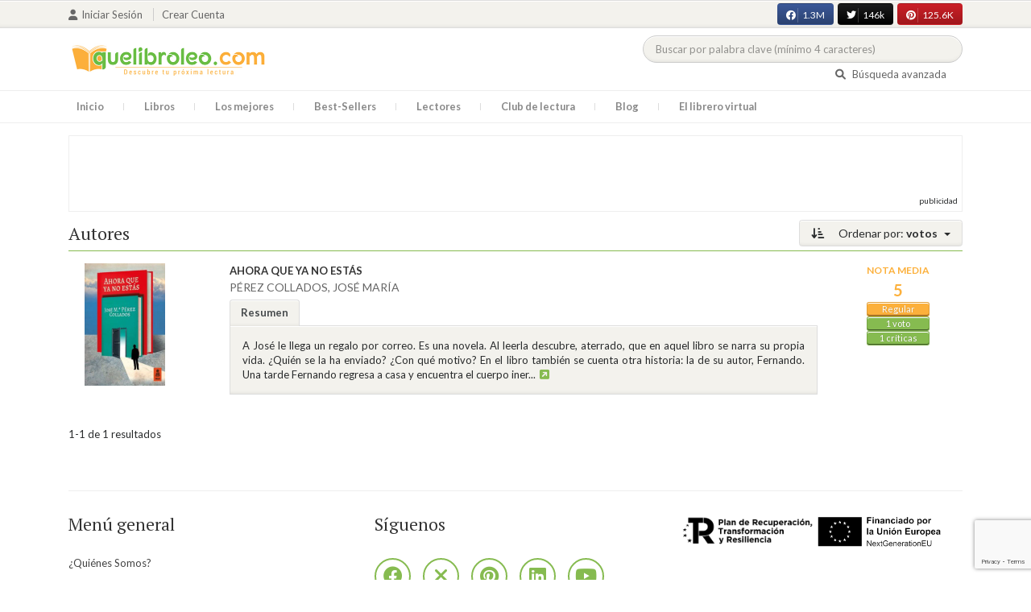

--- FILE ---
content_type: text/html; charset=utf-8
request_url: https://www.google.com/recaptcha/api2/anchor?ar=1&k=6LcC3AkkAAAAAJXr0cwyi-gypJZfrQMCdskYOPIl&co=aHR0cHM6Ly9xdWVsaWJyb2xlby5jb206NDQz&hl=en&v=PoyoqOPhxBO7pBk68S4YbpHZ&size=invisible&anchor-ms=20000&execute-ms=30000&cb=dym1f9bh0fmg
body_size: 48807
content:
<!DOCTYPE HTML><html dir="ltr" lang="en"><head><meta http-equiv="Content-Type" content="text/html; charset=UTF-8">
<meta http-equiv="X-UA-Compatible" content="IE=edge">
<title>reCAPTCHA</title>
<style type="text/css">
/* cyrillic-ext */
@font-face {
  font-family: 'Roboto';
  font-style: normal;
  font-weight: 400;
  font-stretch: 100%;
  src: url(//fonts.gstatic.com/s/roboto/v48/KFO7CnqEu92Fr1ME7kSn66aGLdTylUAMa3GUBHMdazTgWw.woff2) format('woff2');
  unicode-range: U+0460-052F, U+1C80-1C8A, U+20B4, U+2DE0-2DFF, U+A640-A69F, U+FE2E-FE2F;
}
/* cyrillic */
@font-face {
  font-family: 'Roboto';
  font-style: normal;
  font-weight: 400;
  font-stretch: 100%;
  src: url(//fonts.gstatic.com/s/roboto/v48/KFO7CnqEu92Fr1ME7kSn66aGLdTylUAMa3iUBHMdazTgWw.woff2) format('woff2');
  unicode-range: U+0301, U+0400-045F, U+0490-0491, U+04B0-04B1, U+2116;
}
/* greek-ext */
@font-face {
  font-family: 'Roboto';
  font-style: normal;
  font-weight: 400;
  font-stretch: 100%;
  src: url(//fonts.gstatic.com/s/roboto/v48/KFO7CnqEu92Fr1ME7kSn66aGLdTylUAMa3CUBHMdazTgWw.woff2) format('woff2');
  unicode-range: U+1F00-1FFF;
}
/* greek */
@font-face {
  font-family: 'Roboto';
  font-style: normal;
  font-weight: 400;
  font-stretch: 100%;
  src: url(//fonts.gstatic.com/s/roboto/v48/KFO7CnqEu92Fr1ME7kSn66aGLdTylUAMa3-UBHMdazTgWw.woff2) format('woff2');
  unicode-range: U+0370-0377, U+037A-037F, U+0384-038A, U+038C, U+038E-03A1, U+03A3-03FF;
}
/* math */
@font-face {
  font-family: 'Roboto';
  font-style: normal;
  font-weight: 400;
  font-stretch: 100%;
  src: url(//fonts.gstatic.com/s/roboto/v48/KFO7CnqEu92Fr1ME7kSn66aGLdTylUAMawCUBHMdazTgWw.woff2) format('woff2');
  unicode-range: U+0302-0303, U+0305, U+0307-0308, U+0310, U+0312, U+0315, U+031A, U+0326-0327, U+032C, U+032F-0330, U+0332-0333, U+0338, U+033A, U+0346, U+034D, U+0391-03A1, U+03A3-03A9, U+03B1-03C9, U+03D1, U+03D5-03D6, U+03F0-03F1, U+03F4-03F5, U+2016-2017, U+2034-2038, U+203C, U+2040, U+2043, U+2047, U+2050, U+2057, U+205F, U+2070-2071, U+2074-208E, U+2090-209C, U+20D0-20DC, U+20E1, U+20E5-20EF, U+2100-2112, U+2114-2115, U+2117-2121, U+2123-214F, U+2190, U+2192, U+2194-21AE, U+21B0-21E5, U+21F1-21F2, U+21F4-2211, U+2213-2214, U+2216-22FF, U+2308-230B, U+2310, U+2319, U+231C-2321, U+2336-237A, U+237C, U+2395, U+239B-23B7, U+23D0, U+23DC-23E1, U+2474-2475, U+25AF, U+25B3, U+25B7, U+25BD, U+25C1, U+25CA, U+25CC, U+25FB, U+266D-266F, U+27C0-27FF, U+2900-2AFF, U+2B0E-2B11, U+2B30-2B4C, U+2BFE, U+3030, U+FF5B, U+FF5D, U+1D400-1D7FF, U+1EE00-1EEFF;
}
/* symbols */
@font-face {
  font-family: 'Roboto';
  font-style: normal;
  font-weight: 400;
  font-stretch: 100%;
  src: url(//fonts.gstatic.com/s/roboto/v48/KFO7CnqEu92Fr1ME7kSn66aGLdTylUAMaxKUBHMdazTgWw.woff2) format('woff2');
  unicode-range: U+0001-000C, U+000E-001F, U+007F-009F, U+20DD-20E0, U+20E2-20E4, U+2150-218F, U+2190, U+2192, U+2194-2199, U+21AF, U+21E6-21F0, U+21F3, U+2218-2219, U+2299, U+22C4-22C6, U+2300-243F, U+2440-244A, U+2460-24FF, U+25A0-27BF, U+2800-28FF, U+2921-2922, U+2981, U+29BF, U+29EB, U+2B00-2BFF, U+4DC0-4DFF, U+FFF9-FFFB, U+10140-1018E, U+10190-1019C, U+101A0, U+101D0-101FD, U+102E0-102FB, U+10E60-10E7E, U+1D2C0-1D2D3, U+1D2E0-1D37F, U+1F000-1F0FF, U+1F100-1F1AD, U+1F1E6-1F1FF, U+1F30D-1F30F, U+1F315, U+1F31C, U+1F31E, U+1F320-1F32C, U+1F336, U+1F378, U+1F37D, U+1F382, U+1F393-1F39F, U+1F3A7-1F3A8, U+1F3AC-1F3AF, U+1F3C2, U+1F3C4-1F3C6, U+1F3CA-1F3CE, U+1F3D4-1F3E0, U+1F3ED, U+1F3F1-1F3F3, U+1F3F5-1F3F7, U+1F408, U+1F415, U+1F41F, U+1F426, U+1F43F, U+1F441-1F442, U+1F444, U+1F446-1F449, U+1F44C-1F44E, U+1F453, U+1F46A, U+1F47D, U+1F4A3, U+1F4B0, U+1F4B3, U+1F4B9, U+1F4BB, U+1F4BF, U+1F4C8-1F4CB, U+1F4D6, U+1F4DA, U+1F4DF, U+1F4E3-1F4E6, U+1F4EA-1F4ED, U+1F4F7, U+1F4F9-1F4FB, U+1F4FD-1F4FE, U+1F503, U+1F507-1F50B, U+1F50D, U+1F512-1F513, U+1F53E-1F54A, U+1F54F-1F5FA, U+1F610, U+1F650-1F67F, U+1F687, U+1F68D, U+1F691, U+1F694, U+1F698, U+1F6AD, U+1F6B2, U+1F6B9-1F6BA, U+1F6BC, U+1F6C6-1F6CF, U+1F6D3-1F6D7, U+1F6E0-1F6EA, U+1F6F0-1F6F3, U+1F6F7-1F6FC, U+1F700-1F7FF, U+1F800-1F80B, U+1F810-1F847, U+1F850-1F859, U+1F860-1F887, U+1F890-1F8AD, U+1F8B0-1F8BB, U+1F8C0-1F8C1, U+1F900-1F90B, U+1F93B, U+1F946, U+1F984, U+1F996, U+1F9E9, U+1FA00-1FA6F, U+1FA70-1FA7C, U+1FA80-1FA89, U+1FA8F-1FAC6, U+1FACE-1FADC, U+1FADF-1FAE9, U+1FAF0-1FAF8, U+1FB00-1FBFF;
}
/* vietnamese */
@font-face {
  font-family: 'Roboto';
  font-style: normal;
  font-weight: 400;
  font-stretch: 100%;
  src: url(//fonts.gstatic.com/s/roboto/v48/KFO7CnqEu92Fr1ME7kSn66aGLdTylUAMa3OUBHMdazTgWw.woff2) format('woff2');
  unicode-range: U+0102-0103, U+0110-0111, U+0128-0129, U+0168-0169, U+01A0-01A1, U+01AF-01B0, U+0300-0301, U+0303-0304, U+0308-0309, U+0323, U+0329, U+1EA0-1EF9, U+20AB;
}
/* latin-ext */
@font-face {
  font-family: 'Roboto';
  font-style: normal;
  font-weight: 400;
  font-stretch: 100%;
  src: url(//fonts.gstatic.com/s/roboto/v48/KFO7CnqEu92Fr1ME7kSn66aGLdTylUAMa3KUBHMdazTgWw.woff2) format('woff2');
  unicode-range: U+0100-02BA, U+02BD-02C5, U+02C7-02CC, U+02CE-02D7, U+02DD-02FF, U+0304, U+0308, U+0329, U+1D00-1DBF, U+1E00-1E9F, U+1EF2-1EFF, U+2020, U+20A0-20AB, U+20AD-20C0, U+2113, U+2C60-2C7F, U+A720-A7FF;
}
/* latin */
@font-face {
  font-family: 'Roboto';
  font-style: normal;
  font-weight: 400;
  font-stretch: 100%;
  src: url(//fonts.gstatic.com/s/roboto/v48/KFO7CnqEu92Fr1ME7kSn66aGLdTylUAMa3yUBHMdazQ.woff2) format('woff2');
  unicode-range: U+0000-00FF, U+0131, U+0152-0153, U+02BB-02BC, U+02C6, U+02DA, U+02DC, U+0304, U+0308, U+0329, U+2000-206F, U+20AC, U+2122, U+2191, U+2193, U+2212, U+2215, U+FEFF, U+FFFD;
}
/* cyrillic-ext */
@font-face {
  font-family: 'Roboto';
  font-style: normal;
  font-weight: 500;
  font-stretch: 100%;
  src: url(//fonts.gstatic.com/s/roboto/v48/KFO7CnqEu92Fr1ME7kSn66aGLdTylUAMa3GUBHMdazTgWw.woff2) format('woff2');
  unicode-range: U+0460-052F, U+1C80-1C8A, U+20B4, U+2DE0-2DFF, U+A640-A69F, U+FE2E-FE2F;
}
/* cyrillic */
@font-face {
  font-family: 'Roboto';
  font-style: normal;
  font-weight: 500;
  font-stretch: 100%;
  src: url(//fonts.gstatic.com/s/roboto/v48/KFO7CnqEu92Fr1ME7kSn66aGLdTylUAMa3iUBHMdazTgWw.woff2) format('woff2');
  unicode-range: U+0301, U+0400-045F, U+0490-0491, U+04B0-04B1, U+2116;
}
/* greek-ext */
@font-face {
  font-family: 'Roboto';
  font-style: normal;
  font-weight: 500;
  font-stretch: 100%;
  src: url(//fonts.gstatic.com/s/roboto/v48/KFO7CnqEu92Fr1ME7kSn66aGLdTylUAMa3CUBHMdazTgWw.woff2) format('woff2');
  unicode-range: U+1F00-1FFF;
}
/* greek */
@font-face {
  font-family: 'Roboto';
  font-style: normal;
  font-weight: 500;
  font-stretch: 100%;
  src: url(//fonts.gstatic.com/s/roboto/v48/KFO7CnqEu92Fr1ME7kSn66aGLdTylUAMa3-UBHMdazTgWw.woff2) format('woff2');
  unicode-range: U+0370-0377, U+037A-037F, U+0384-038A, U+038C, U+038E-03A1, U+03A3-03FF;
}
/* math */
@font-face {
  font-family: 'Roboto';
  font-style: normal;
  font-weight: 500;
  font-stretch: 100%;
  src: url(//fonts.gstatic.com/s/roboto/v48/KFO7CnqEu92Fr1ME7kSn66aGLdTylUAMawCUBHMdazTgWw.woff2) format('woff2');
  unicode-range: U+0302-0303, U+0305, U+0307-0308, U+0310, U+0312, U+0315, U+031A, U+0326-0327, U+032C, U+032F-0330, U+0332-0333, U+0338, U+033A, U+0346, U+034D, U+0391-03A1, U+03A3-03A9, U+03B1-03C9, U+03D1, U+03D5-03D6, U+03F0-03F1, U+03F4-03F5, U+2016-2017, U+2034-2038, U+203C, U+2040, U+2043, U+2047, U+2050, U+2057, U+205F, U+2070-2071, U+2074-208E, U+2090-209C, U+20D0-20DC, U+20E1, U+20E5-20EF, U+2100-2112, U+2114-2115, U+2117-2121, U+2123-214F, U+2190, U+2192, U+2194-21AE, U+21B0-21E5, U+21F1-21F2, U+21F4-2211, U+2213-2214, U+2216-22FF, U+2308-230B, U+2310, U+2319, U+231C-2321, U+2336-237A, U+237C, U+2395, U+239B-23B7, U+23D0, U+23DC-23E1, U+2474-2475, U+25AF, U+25B3, U+25B7, U+25BD, U+25C1, U+25CA, U+25CC, U+25FB, U+266D-266F, U+27C0-27FF, U+2900-2AFF, U+2B0E-2B11, U+2B30-2B4C, U+2BFE, U+3030, U+FF5B, U+FF5D, U+1D400-1D7FF, U+1EE00-1EEFF;
}
/* symbols */
@font-face {
  font-family: 'Roboto';
  font-style: normal;
  font-weight: 500;
  font-stretch: 100%;
  src: url(//fonts.gstatic.com/s/roboto/v48/KFO7CnqEu92Fr1ME7kSn66aGLdTylUAMaxKUBHMdazTgWw.woff2) format('woff2');
  unicode-range: U+0001-000C, U+000E-001F, U+007F-009F, U+20DD-20E0, U+20E2-20E4, U+2150-218F, U+2190, U+2192, U+2194-2199, U+21AF, U+21E6-21F0, U+21F3, U+2218-2219, U+2299, U+22C4-22C6, U+2300-243F, U+2440-244A, U+2460-24FF, U+25A0-27BF, U+2800-28FF, U+2921-2922, U+2981, U+29BF, U+29EB, U+2B00-2BFF, U+4DC0-4DFF, U+FFF9-FFFB, U+10140-1018E, U+10190-1019C, U+101A0, U+101D0-101FD, U+102E0-102FB, U+10E60-10E7E, U+1D2C0-1D2D3, U+1D2E0-1D37F, U+1F000-1F0FF, U+1F100-1F1AD, U+1F1E6-1F1FF, U+1F30D-1F30F, U+1F315, U+1F31C, U+1F31E, U+1F320-1F32C, U+1F336, U+1F378, U+1F37D, U+1F382, U+1F393-1F39F, U+1F3A7-1F3A8, U+1F3AC-1F3AF, U+1F3C2, U+1F3C4-1F3C6, U+1F3CA-1F3CE, U+1F3D4-1F3E0, U+1F3ED, U+1F3F1-1F3F3, U+1F3F5-1F3F7, U+1F408, U+1F415, U+1F41F, U+1F426, U+1F43F, U+1F441-1F442, U+1F444, U+1F446-1F449, U+1F44C-1F44E, U+1F453, U+1F46A, U+1F47D, U+1F4A3, U+1F4B0, U+1F4B3, U+1F4B9, U+1F4BB, U+1F4BF, U+1F4C8-1F4CB, U+1F4D6, U+1F4DA, U+1F4DF, U+1F4E3-1F4E6, U+1F4EA-1F4ED, U+1F4F7, U+1F4F9-1F4FB, U+1F4FD-1F4FE, U+1F503, U+1F507-1F50B, U+1F50D, U+1F512-1F513, U+1F53E-1F54A, U+1F54F-1F5FA, U+1F610, U+1F650-1F67F, U+1F687, U+1F68D, U+1F691, U+1F694, U+1F698, U+1F6AD, U+1F6B2, U+1F6B9-1F6BA, U+1F6BC, U+1F6C6-1F6CF, U+1F6D3-1F6D7, U+1F6E0-1F6EA, U+1F6F0-1F6F3, U+1F6F7-1F6FC, U+1F700-1F7FF, U+1F800-1F80B, U+1F810-1F847, U+1F850-1F859, U+1F860-1F887, U+1F890-1F8AD, U+1F8B0-1F8BB, U+1F8C0-1F8C1, U+1F900-1F90B, U+1F93B, U+1F946, U+1F984, U+1F996, U+1F9E9, U+1FA00-1FA6F, U+1FA70-1FA7C, U+1FA80-1FA89, U+1FA8F-1FAC6, U+1FACE-1FADC, U+1FADF-1FAE9, U+1FAF0-1FAF8, U+1FB00-1FBFF;
}
/* vietnamese */
@font-face {
  font-family: 'Roboto';
  font-style: normal;
  font-weight: 500;
  font-stretch: 100%;
  src: url(//fonts.gstatic.com/s/roboto/v48/KFO7CnqEu92Fr1ME7kSn66aGLdTylUAMa3OUBHMdazTgWw.woff2) format('woff2');
  unicode-range: U+0102-0103, U+0110-0111, U+0128-0129, U+0168-0169, U+01A0-01A1, U+01AF-01B0, U+0300-0301, U+0303-0304, U+0308-0309, U+0323, U+0329, U+1EA0-1EF9, U+20AB;
}
/* latin-ext */
@font-face {
  font-family: 'Roboto';
  font-style: normal;
  font-weight: 500;
  font-stretch: 100%;
  src: url(//fonts.gstatic.com/s/roboto/v48/KFO7CnqEu92Fr1ME7kSn66aGLdTylUAMa3KUBHMdazTgWw.woff2) format('woff2');
  unicode-range: U+0100-02BA, U+02BD-02C5, U+02C7-02CC, U+02CE-02D7, U+02DD-02FF, U+0304, U+0308, U+0329, U+1D00-1DBF, U+1E00-1E9F, U+1EF2-1EFF, U+2020, U+20A0-20AB, U+20AD-20C0, U+2113, U+2C60-2C7F, U+A720-A7FF;
}
/* latin */
@font-face {
  font-family: 'Roboto';
  font-style: normal;
  font-weight: 500;
  font-stretch: 100%;
  src: url(//fonts.gstatic.com/s/roboto/v48/KFO7CnqEu92Fr1ME7kSn66aGLdTylUAMa3yUBHMdazQ.woff2) format('woff2');
  unicode-range: U+0000-00FF, U+0131, U+0152-0153, U+02BB-02BC, U+02C6, U+02DA, U+02DC, U+0304, U+0308, U+0329, U+2000-206F, U+20AC, U+2122, U+2191, U+2193, U+2212, U+2215, U+FEFF, U+FFFD;
}
/* cyrillic-ext */
@font-face {
  font-family: 'Roboto';
  font-style: normal;
  font-weight: 900;
  font-stretch: 100%;
  src: url(//fonts.gstatic.com/s/roboto/v48/KFO7CnqEu92Fr1ME7kSn66aGLdTylUAMa3GUBHMdazTgWw.woff2) format('woff2');
  unicode-range: U+0460-052F, U+1C80-1C8A, U+20B4, U+2DE0-2DFF, U+A640-A69F, U+FE2E-FE2F;
}
/* cyrillic */
@font-face {
  font-family: 'Roboto';
  font-style: normal;
  font-weight: 900;
  font-stretch: 100%;
  src: url(//fonts.gstatic.com/s/roboto/v48/KFO7CnqEu92Fr1ME7kSn66aGLdTylUAMa3iUBHMdazTgWw.woff2) format('woff2');
  unicode-range: U+0301, U+0400-045F, U+0490-0491, U+04B0-04B1, U+2116;
}
/* greek-ext */
@font-face {
  font-family: 'Roboto';
  font-style: normal;
  font-weight: 900;
  font-stretch: 100%;
  src: url(//fonts.gstatic.com/s/roboto/v48/KFO7CnqEu92Fr1ME7kSn66aGLdTylUAMa3CUBHMdazTgWw.woff2) format('woff2');
  unicode-range: U+1F00-1FFF;
}
/* greek */
@font-face {
  font-family: 'Roboto';
  font-style: normal;
  font-weight: 900;
  font-stretch: 100%;
  src: url(//fonts.gstatic.com/s/roboto/v48/KFO7CnqEu92Fr1ME7kSn66aGLdTylUAMa3-UBHMdazTgWw.woff2) format('woff2');
  unicode-range: U+0370-0377, U+037A-037F, U+0384-038A, U+038C, U+038E-03A1, U+03A3-03FF;
}
/* math */
@font-face {
  font-family: 'Roboto';
  font-style: normal;
  font-weight: 900;
  font-stretch: 100%;
  src: url(//fonts.gstatic.com/s/roboto/v48/KFO7CnqEu92Fr1ME7kSn66aGLdTylUAMawCUBHMdazTgWw.woff2) format('woff2');
  unicode-range: U+0302-0303, U+0305, U+0307-0308, U+0310, U+0312, U+0315, U+031A, U+0326-0327, U+032C, U+032F-0330, U+0332-0333, U+0338, U+033A, U+0346, U+034D, U+0391-03A1, U+03A3-03A9, U+03B1-03C9, U+03D1, U+03D5-03D6, U+03F0-03F1, U+03F4-03F5, U+2016-2017, U+2034-2038, U+203C, U+2040, U+2043, U+2047, U+2050, U+2057, U+205F, U+2070-2071, U+2074-208E, U+2090-209C, U+20D0-20DC, U+20E1, U+20E5-20EF, U+2100-2112, U+2114-2115, U+2117-2121, U+2123-214F, U+2190, U+2192, U+2194-21AE, U+21B0-21E5, U+21F1-21F2, U+21F4-2211, U+2213-2214, U+2216-22FF, U+2308-230B, U+2310, U+2319, U+231C-2321, U+2336-237A, U+237C, U+2395, U+239B-23B7, U+23D0, U+23DC-23E1, U+2474-2475, U+25AF, U+25B3, U+25B7, U+25BD, U+25C1, U+25CA, U+25CC, U+25FB, U+266D-266F, U+27C0-27FF, U+2900-2AFF, U+2B0E-2B11, U+2B30-2B4C, U+2BFE, U+3030, U+FF5B, U+FF5D, U+1D400-1D7FF, U+1EE00-1EEFF;
}
/* symbols */
@font-face {
  font-family: 'Roboto';
  font-style: normal;
  font-weight: 900;
  font-stretch: 100%;
  src: url(//fonts.gstatic.com/s/roboto/v48/KFO7CnqEu92Fr1ME7kSn66aGLdTylUAMaxKUBHMdazTgWw.woff2) format('woff2');
  unicode-range: U+0001-000C, U+000E-001F, U+007F-009F, U+20DD-20E0, U+20E2-20E4, U+2150-218F, U+2190, U+2192, U+2194-2199, U+21AF, U+21E6-21F0, U+21F3, U+2218-2219, U+2299, U+22C4-22C6, U+2300-243F, U+2440-244A, U+2460-24FF, U+25A0-27BF, U+2800-28FF, U+2921-2922, U+2981, U+29BF, U+29EB, U+2B00-2BFF, U+4DC0-4DFF, U+FFF9-FFFB, U+10140-1018E, U+10190-1019C, U+101A0, U+101D0-101FD, U+102E0-102FB, U+10E60-10E7E, U+1D2C0-1D2D3, U+1D2E0-1D37F, U+1F000-1F0FF, U+1F100-1F1AD, U+1F1E6-1F1FF, U+1F30D-1F30F, U+1F315, U+1F31C, U+1F31E, U+1F320-1F32C, U+1F336, U+1F378, U+1F37D, U+1F382, U+1F393-1F39F, U+1F3A7-1F3A8, U+1F3AC-1F3AF, U+1F3C2, U+1F3C4-1F3C6, U+1F3CA-1F3CE, U+1F3D4-1F3E0, U+1F3ED, U+1F3F1-1F3F3, U+1F3F5-1F3F7, U+1F408, U+1F415, U+1F41F, U+1F426, U+1F43F, U+1F441-1F442, U+1F444, U+1F446-1F449, U+1F44C-1F44E, U+1F453, U+1F46A, U+1F47D, U+1F4A3, U+1F4B0, U+1F4B3, U+1F4B9, U+1F4BB, U+1F4BF, U+1F4C8-1F4CB, U+1F4D6, U+1F4DA, U+1F4DF, U+1F4E3-1F4E6, U+1F4EA-1F4ED, U+1F4F7, U+1F4F9-1F4FB, U+1F4FD-1F4FE, U+1F503, U+1F507-1F50B, U+1F50D, U+1F512-1F513, U+1F53E-1F54A, U+1F54F-1F5FA, U+1F610, U+1F650-1F67F, U+1F687, U+1F68D, U+1F691, U+1F694, U+1F698, U+1F6AD, U+1F6B2, U+1F6B9-1F6BA, U+1F6BC, U+1F6C6-1F6CF, U+1F6D3-1F6D7, U+1F6E0-1F6EA, U+1F6F0-1F6F3, U+1F6F7-1F6FC, U+1F700-1F7FF, U+1F800-1F80B, U+1F810-1F847, U+1F850-1F859, U+1F860-1F887, U+1F890-1F8AD, U+1F8B0-1F8BB, U+1F8C0-1F8C1, U+1F900-1F90B, U+1F93B, U+1F946, U+1F984, U+1F996, U+1F9E9, U+1FA00-1FA6F, U+1FA70-1FA7C, U+1FA80-1FA89, U+1FA8F-1FAC6, U+1FACE-1FADC, U+1FADF-1FAE9, U+1FAF0-1FAF8, U+1FB00-1FBFF;
}
/* vietnamese */
@font-face {
  font-family: 'Roboto';
  font-style: normal;
  font-weight: 900;
  font-stretch: 100%;
  src: url(//fonts.gstatic.com/s/roboto/v48/KFO7CnqEu92Fr1ME7kSn66aGLdTylUAMa3OUBHMdazTgWw.woff2) format('woff2');
  unicode-range: U+0102-0103, U+0110-0111, U+0128-0129, U+0168-0169, U+01A0-01A1, U+01AF-01B0, U+0300-0301, U+0303-0304, U+0308-0309, U+0323, U+0329, U+1EA0-1EF9, U+20AB;
}
/* latin-ext */
@font-face {
  font-family: 'Roboto';
  font-style: normal;
  font-weight: 900;
  font-stretch: 100%;
  src: url(//fonts.gstatic.com/s/roboto/v48/KFO7CnqEu92Fr1ME7kSn66aGLdTylUAMa3KUBHMdazTgWw.woff2) format('woff2');
  unicode-range: U+0100-02BA, U+02BD-02C5, U+02C7-02CC, U+02CE-02D7, U+02DD-02FF, U+0304, U+0308, U+0329, U+1D00-1DBF, U+1E00-1E9F, U+1EF2-1EFF, U+2020, U+20A0-20AB, U+20AD-20C0, U+2113, U+2C60-2C7F, U+A720-A7FF;
}
/* latin */
@font-face {
  font-family: 'Roboto';
  font-style: normal;
  font-weight: 900;
  font-stretch: 100%;
  src: url(//fonts.gstatic.com/s/roboto/v48/KFO7CnqEu92Fr1ME7kSn66aGLdTylUAMa3yUBHMdazQ.woff2) format('woff2');
  unicode-range: U+0000-00FF, U+0131, U+0152-0153, U+02BB-02BC, U+02C6, U+02DA, U+02DC, U+0304, U+0308, U+0329, U+2000-206F, U+20AC, U+2122, U+2191, U+2193, U+2212, U+2215, U+FEFF, U+FFFD;
}

</style>
<link rel="stylesheet" type="text/css" href="https://www.gstatic.com/recaptcha/releases/PoyoqOPhxBO7pBk68S4YbpHZ/styles__ltr.css">
<script nonce="eOYlxqFo7-bO9JGrZPS0Cg" type="text/javascript">window['__recaptcha_api'] = 'https://www.google.com/recaptcha/api2/';</script>
<script type="text/javascript" src="https://www.gstatic.com/recaptcha/releases/PoyoqOPhxBO7pBk68S4YbpHZ/recaptcha__en.js" nonce="eOYlxqFo7-bO9JGrZPS0Cg">
      
    </script></head>
<body><div id="rc-anchor-alert" class="rc-anchor-alert"></div>
<input type="hidden" id="recaptcha-token" value="[base64]">
<script type="text/javascript" nonce="eOYlxqFo7-bO9JGrZPS0Cg">
      recaptcha.anchor.Main.init("[\x22ainput\x22,[\x22bgdata\x22,\x22\x22,\[base64]/[base64]/UltIKytdPWE6KGE8MjA0OD9SW0grK109YT4+NnwxOTI6KChhJjY0NTEyKT09NTUyOTYmJnErMTxoLmxlbmd0aCYmKGguY2hhckNvZGVBdChxKzEpJjY0NTEyKT09NTYzMjA/[base64]/MjU1OlI/[base64]/[base64]/[base64]/[base64]/[base64]/[base64]/[base64]/[base64]/[base64]/[base64]\x22,\[base64]\\u003d\x22,\x22YMK1McKHwrfCo8KDO0zCoCVewrTDkcKHwqHDvMKcwpctw7sswqTDkMOvw5DDkcKLPcKRXjDDm8KzEcKCYW/[base64]/DpMKEIMOaw5RXaTjChR7ChyLCuG8NVivCtX7Dp8OgcVY8w594wpvCiX9tSTIRVsKOFSfCgMO2UMO6wpFnYsOGw4ojw63DuMOVw68mw6gNw4M8RcKEw6MKFlrDmh1cwpYyw7nClMOGNSkfTMOFNQ/DkXzCtD16BRIJwoB3wqbCrhjDrCbDvUR9wqzCpn3Dk2RAwosFwr3CvjfDnMKew64nBEIbL8KSw5nCtMOWw6bDt8OywoHCtloPasOqw4RUw5PDocKHP1VywpzDs1AtacKmw6LCt8OLJMOhwqAMO8ONAsKWandTw4IsHMO8w6DDixfCqsOCUiQDYTwFw7/CkjpJwqLDiSRIU8K3wpdgRsOtw5TDllnDr8OfwrXDumF3NibDo8K8K1HDqGhHKQDDksOmwoPDsMOBwrPCqArCtsKEJj3CrMKPwpoow7vDpm5Yw68eEcKqVMKjwrzDmcKIZk1uw4/DhwYoWiJyRsK2w5pDV8ObwrPCiXbDgQt8VMOeBhfCjsONworDpsK9wrfDuUtiexgiTw9nFsKbw4xHTHbDuMKADcKjYSTCgx/ChSTCh8OPw4rCuifDhcKjwqPCoMOEAMOXM8OVHFHCp2w9c8K2w6nDssKywpHDoMKvw6F9woRxw4DDhcK3fMKKwp/Co17CusKIRVPDg8O0wo83Jg7CnsKOMsO7JcKzw6PCr8KCYAvCr1/CgsKfw5kVwq53w5tLflsrERlswpTCmR7DqgtbTipAw6gtYQAbH8O9N3BHw7YkNgoYwqYSX8KBfsK5RCXDhmvDvsKTw63DkVfCocOjHT42E0TCu8Knw77DkMKmXcOHG8Oow7DCp2fDnsKEDGzCpsK8D8OCwo7DgsOdfSjChCXDmnnDuMOSbMOOdsOfYMOQwpclK8O5wr/CjcOKWzfCnBYbwrfCnHcxwpJUw5nDmcKAw6ISL8O2wpHDu3bDrm7DvsKmMktbecOpw5LDhsKyCWV0w4zCk8KdwqhcL8Oww4nDrUhcw5XDiRc6wr3Dhyo2wohXA8K2wpckw5llaMOLe2jCnQFdd8K5wr7CkcOAw43ChMO1w6VTTC/CjMObwqfCgztsQMOGw6ZHZ8OZw5Z7TsOHw5LDvSB8w41lworCiS95ccOWwr3Dl8O4M8KZwpHDlMK6fsO/wrrChyF3Y3EMXxLCu8O7w4x1LMO0KR1Kw6LDgGTDox7Dh3UZZ8K+w4cDUMKWwrUtw6PDmcOzKWzDgsKYZ2vChlXCj8OPAsOqw5LChVc9wpbCj8O7w63DgsK4wo/CvkEzO8OuPFhNw6DCqMK3wpvDh8OWworDj8KzwoUjw7t8VcK8w4nCp0QgcEkLw7AWcMKewrTCosKqwqVawpXCjsOkNMOmwpnCq8OzZ1/[base64]/[base64]/DvMKYw5/[base64]/ClsOgW8OGwrHCvcOSNlnCsHvDmQnDhsO2wqdiwr/[base64]/DnWfDg8KdNMOmw6k0TsKGwoXCosO4wqoFwo4Caj48wqXDlMOTLgZrVSPCicOCw6QTw7cecFM8w5/Cl8OxwpvDl2/DssOnwr04BcOmakB/Mx9yw6bDuFPCqcOEYsOGwqMlw7h0w4ZoWFvChm9KDkN2RHjDgwDDrcOWwo0FworCpMOfacKww7ASw5fDm1/DhyvDnghZZkhKLsOSEj1dwoTCv3ZoGsO3w4FXaX3Dnklkw4kUw4dJIwjDvBcUw7DDsMKWwqRPGcKsw6sqemDDiQRaflV+wozDscKIZFFvw4vDvsK8w4bCh8OgVsOWw63Dk8OKwo5OwrPCg8Kqw7QzwoDCu8Kww7/DtTR8w4XCnTzDr8KINmbCsD/DhAnChg5FD8KDEFTDsQhtw4Fvw4liwojDrToQwoNewojDl8KDw5h2wrLDqMKuTCxwP8KYcMOEH8ORwpzCn0vCmQXCniVOwqnCh2TDo2c0Z8Kgw7jCksKFw67CoMOWw4vCm8OZQcKpwpDDoXTDgR/DtsOXbMKsAcKOKD1Ww7jDj3HDg8OUDsOBa8KfJQsKYcOWSMODUBPDjyZ2R8KQw5PDncO3wrvCmVQew4cvw6x8w4Z/[base64]/wrYJRMOZw7VVwp40wr7DjMOqw6rDlcKjGMOOMREPFcOUf0MLesKhw7nDlSnCt8Oswr/[base64]/AMODUAbCh3nDsMO3XMKnVsKTwpdIwrdNC8O/w7UNwoVPwpYfAcKYwrXCmsO6RXMtw5cSwprDrMO1EcO3w5/Cv8KgwpgfwqHDpMO8w4LDksO0UiJDwq9Xw4AGAzZgw6xCAsO5OcOFwqJewpNewpXCnsKtwq9mDMKywrzDtMK7HUfDrcKfZR1sw6ZtDkHCu8OwKsOiwqzDscO/[base64]/Dv8KuI8KfUh41XMOXwrvCkSbCrsKDfMKlwpbCoE7DjlY7MMKCA3TClMKiw5pNwrfDqlXDmAxbw7dgLhzDi8KYXsOuw5jDng5TTDQkeMK0Y8KvARHCrsOyHsKKw41KSsKJwo9iVcKPwo4vSUjDpMKmw5bCo8O8w6InUwF5wrrDhVUyCX/Cv38SwpVpw6PDm3RmwrQXFzp8w5cGwprDl8KYw6HDnzJKwoohG8KgwqA9BcKSwqbDuMKkb8KswqM0TlNJw7bCvMOWfxzDo8Kww5wSw4nDk1sIwoNgQ8KBw7XCl8KLKcOFGhzCuSU/[base64]/w57Dn8OJw6TCkn/[base64]/[base64]/BsO8w7AAHcObaSvCrXUywrLCjBfDjEEnwoM1w6VPLDUvSSTDoC7DosO0OcOOQTvDgMKcw61PXjtaw5/CmcKOfQzDvwZyw5bDr8KDwrLCrsK1GsKVU1wkYhB/w48Zw6Ncw59Swr7Cr3nDplTDuRBTw7jDjEg/wpp1Y0tew7LCkSzDmMKgEnR9JE/Ci0fCp8KzZFjCs8Kiw78ME0EawrIuCMKYFsKfw5Bew6wLF8OhScKfw4pWw6jDuhTCt8K4wql3bMKLw5wNUFHCsC9ZY8KjC8ORJsKaAsKoaWnCsi7Du2rClVDDhmDCg8K3w5xow6NlwpDCv8Oaw5TCmm05wpYAMcOKw57DjMKHw5TCtjRmMsKiV8K1w6E/LADDmMO1wr4QFsKhWcOoLxXDu8Krw7BgCUBWYQLChy3CusKpOx7DiQZ4w5PCugHDkRHDgcKwPFfCokbCisOHGA8Tw74Xw7U3eMOQX1paw4TCpnjCmcObPFLChgjCmB1wwozDpHLCp8O9wp/CoxpNbMK+UsKkw7E3F8Krw4dADsKiwp3CmV5mMS9gH2nDiU9HwqwdOnkMTEQ8w5Mqw6jCth9TesOiUCXCkn/ClnfCtMKuMMKswrlHWw0swoI5Yws1RsO0f30LwrHCtiZ7woQwT8KZIHALMcOXw5PDtMOswqrCmMONZsOewr8WY8KkwozDsMOXwofCgk8HV0fDt2lxw4LCoDzDt211w4cgbcODw7vDvMKdw5HCj8OrI0TDrBoBw6XDqMK5A8ORw5IDw5zDjWXDoyXDpX/CpFlZdsOvTQnDqS9qw7LDqnglw6Amw7VtAk3Ch8OoUMKGXcKZc8OEbMKUM8O5XypZF8KBVsO3YkZAw63CnwPCkn/[base64]/[base64]/Dh2rCnUUFOcOjworDqEvDu1tiLHrCszrDl8Kswp1kHQwARMO3csKxw5TCtsOXLyDDlDrDosKxB8KawrjCj8KSelrCinXDmVtsw7/CtMOzB8KvSzR/IUjClMKIAcO3JsK3DH3Cr8K4JMKVYinCswPDmMO5OMKQwqVqwqvCu8OAw7bDsDQUO2vDkTk1wr/ClsKzdsK3wqbDhjrClcKgwrzDqcK3B1XDksODJhhgwosVXiXCmMOkw63DtsONJFxlw5Euw6TDnnl2w7sxeXrCiX9+wp7ChQzCgwPDvsO1HxnDkcKCwq7DusK+w7x0bCAVw7Y4FsOsdcO/NEPCnMKXw7HCq8OoFMOIwr8fL8Ovwq/Cg8KMw5RAC8KiX8K4TznCp8OUwpkOwqFdw4HDo1zCl8Okw4/[base64]/wqYuw4LCig7Col7DucKuwptSwqvCvDPCm8KIw6LCmyDDjsKSbMOzw68JdFrClMKAVBAmwqdnw6XCjsKIwqXDu8OQS8KDwph5QhHDnMOGe8KPT8OSdMOZwo/CmgvCisK/w4/ChVB/OmM7w6AKbzDCk8OvIU9zPVUdw6gdw57DisO8aBHCncO3NEbDmMOEw4HCp3HCrsKqSMK7dMK6wodTwo5vw7PDuyPCsFfCusKNw59LR2ozE8KYwp7DgnbDicKxKh/DlFcWwoLCnsOpwoZHwrvCgsKJwoPDlBHDsTAADGrCjwJ+BMKJecO1w4U6a8KEY8OrF2Akw6jCrsO9RTDCjMKLw6EcUHbCpsOYw45iwoMQLsOOBcKBKRPCr3FlMcOFw4XCkxBadsOtGsOGw4IebsOMwo4AIUovw6ttBTnCpMKHwodZWVXDk2lOeQ/DiQxYP8OmwrXDojxkw4HChcKXwoENVcKGw6bDh8KxSMOuw6PCgGTDv0x+VcKOwrZ8w51jDsOywrQdecOJw6bDgSsJHi7Dl3sdWXkrw5fCg1rClMK1w6XDumtLLsKBZiXCjH3DvDPDpFvDjhTDg8Kiw5HDkip/[base64]/Dh8OWwodOPgsDAk9McXXCgibDpMO0w7DDhsKbQcKjw5NaOSHCiG4iUQfDin5JbsOWN8KhGR7CuVbDlAzCkVXDvznCq8KMOkJCwq7DncOfKTzDtsKJV8KOwqB/wqfCiMOXwqnCjMKNw7bDs8OHS8KxXmLCrcKpFnhOw4XDryvCoMKbJMKAwpxFwrbCo8O5w5IBwqfDlUs1N8Kaw5crI04fYmYXQlEyQMO3w6B5aiHDhWzCrE8UG2LCvMOew4hPRlg0wohDZnJ6Myksw6xew7gHwoYIwpnCpR/DhmHCjxbCgxvDk1RGFjFGf3TCv0l6MsOHw4zDsz3Dm8O4LMO9AsKCw7XDhcKKa8Kaw6BCw4HDtgvCtMOFZjYJVicBw6FpIhMbwoc2wqd/X8OaNcOPw7JlOkrDlTLDv3rCkMO9w6RsdC1pwoTDhsKbFMOcesKRwoHCp8OGU2tcdSTCv3HDlcKaTMObaMKXJnLCosKrZsO9dMKtKcOhwr7DqAvDiQM9bMOvw7TDkz/Dq3wIwqHDiMK6wrHCusK8dX/DncKZw70ow4TCusKMw7jDrkvCjcOEwr7DqkHCo8Oqw5TCoC7DqsKVMQvCqsK/wp/DolfDtyPDjiwDw4FAFsOeUMOsw7fChgXDkcO2w7RYHMKHwrzCrcK3bGgtwo/CinPCrsKKwqF2wrBFCcKaLMKBE8OQYi02wotjOsKbwq/ClUvCsDNGwqbChMKCH8OJw6ctZcKxST0Rwopgwp86asObHMK2ZcKcWG1fwozCvcOoD3MTYEt1HmdUaGjDj3UvN8OfFsOfwqHDqsOKYkAwfsO7NX8oecKEw43DkAtywop/RhzCk2NQTCLDtsOMw5jCv8O5AybDn1F+BEXCjCfDu8ObD3rCnhQgw6fCr8KSw7TDjAHDsnECw43CpMOTwoJgwqLCm8OlTMKZFcK/w7TDjMKaBytsUWzCksKJeMO8wosOf8KhBUvDtMOdK8KkazDDoVTCuMOyw4fChSrCrsKzCcObw5HCiWEPDSDDqiY4wpLCq8KPdsOOVMKnDcKww7zCpV7CuMOfw73Ck8OpP0tCw4PCmcOQwonCsBhqaMOvw6HDrzVGw7/Dv8K8wrrCusOIw6zCocKeTsOBwprDkVTCrn7CgSpJw6gLw5fCiGMrwoXDqsOJw6jCrTt+ARNcDMOvVsKmQ8KRbMKMd1Nowqduw4gfwplrKRHDuzg8IcKhEcKYw7UUwprDsMKyTE3CvGkMwoEFwpbCtH5+wqBjwp41PHfDknNUIUVcwonDncOqPMKWG1/Dn8Omwp56w6TDmsOZLsK/[base64]/E8Oywp/DmHMRwpPCgmNpwocXw6Mbw4fDgMK9wqTDpHzCr07Dg8OgOTfDgRfCn8ORCCB2w7RHw5jDvcOMwphbHDrCicOrGU5cKk8gcsOiwrRTwodPLTFCw65dwo/CnsOQw6TDksO6wp9AcMKjw6hEw6rDusO8w5p1A8OXXCnCksOmw5NEJsK5w4XCm8OGXcKxw6VQw5RLw7BjwrzDqcKaw4IGw4/[base64]/Cnx3DplkEwoTCvHQPwqnDtAZTJBXDnMORw6Eow6d3PzXCqUZfwrPCnkkxCkDDlcODw5vDgCASRcKmwopEw6/[base64]/GsKDDg3DoinCiSZww6wlw4jDrcKrw4jCnmU+DltXdMKdMsOZCcOTw77DowtGwo7CvMORSiUYWsO/RcOlwrXDvMO7EQrDqMKcw789w54yXDXDqsKUQALCq2JAw6zCr8KCVsKLwr/[base64]/[base64]/Cg8O8BXLCuQHCu3ImwrPDhiMnEcOnwo/DiSIdDBktw6zDi8OSQRM/I8OFTcKgw5DCoijCo8O1P8KWwpVnw4TDtMK+w6vDiQfCm1rDlcKfw53CgWXCk1LChMKSw5Eww4pvwoJMdS90w6zDg8KpwopowrPDl8KRfsOswpdUIsOsw7sVH1/[base64]/[base64]/CnMOAQkHDrMOyw4INw64qw5hdBGvCrMOWNcKdQcK3fmlfwpXDrlgmKBbCn3BFJsK7UDV1wojCtMK3NEHDtsKzNsKtw7zCsMO9F8Ozwp8+wpDCqsK+LcOIw6fCicKSXsOjBF/CiiTCqBc/ZcKFw5TDi8OBw4BQw7clKcKtw7ZmAzTDhyJTNcOMIsKMVBQKw7pnB8KwTMKjw5fClcK6wqUqWDXCsMOZwprCri/CvBvDm8OiMcK4woLCkzrDjX/CtTfDhC80w6hISsO5wqHCpMOow75nwrDDssOBMlBqwrYuacOLYjsEwqErwrrDs3BlLwjCoxbDmcKaw7xGIsOBwpgRwqFewp3DlcOYNG5YwrfCrE0TdcKhMsKAMMOVwrXCuVUaTMKTwozClMKhN2F9w7DDt8O9w59kZsOKwovCnhUbY1nCuhLDo8Olw5Yvw67DuMOBwq/[base64]/W8OUwrQCP8KkMsOIwpLCn1BBcWsoWsKcw7IAwop8wrBQw5nDmRPCvcO3w70sw5XChmI5w78hXcKWFHzCpMKLw7/DiVPDmMK5wq7CnABhwrNewpMXw6Uvw64fccOFCUnDsGrCj8OmGWHCkMKdwqnDvcO2OCl8w7fDglxiZCfCk0/Dok8DwqVwwojDr8OcLBt5w4csTsKKKhXDllBrJ8K/wonDoxTCqMKcwrlYVwXCjmJqB1vCq14Yw6LCp24ww77ChcKxT0LChcO1w5HDmh56L0U9w58TG2vCgmIewpXDmcKxwqrDnhrCtsOlXWrDkX7DhFFxPlwwwqIqHMK+JMKywpDChhfDm0PCjm9WbCVFwqs5XsKYw7xnwqoUS3drDcO8Q27Cs8OzVXMWwqvDrTjCtknDuG/DkAAlG0BYw4AXw5TCnS/CgVvDmsOmwr1UwrXCj0YmOC5PwqfCjVUREhRBMgDDj8Ogw70QwpY7w6scEMKBO8O/w6JTwpY7bXLDr8ORw5ZmwqPCqjcew4B8bsKKw6jDpcKnX8KNKHfDqcKpw5DDkSo8WFJsw40QKcONDMKBZhzCkMO9w7rDl8OiHsOqL18gLUhBw5PCviMDw4nDvFzCmVVpwo/CisKVw4zDmjPDqsKnL2czOMKdw43DuUZ7woHDucKEwo3DtsK6FzHCgkZXKithVQzDn2/CrmrDl14VwpsWw4DDgMOEXlsJw4XDn8Ozw5sOXnHDqcKmXsOgacOJEcO9wr9YDl8Vw45Xw7HDqGDDvcKhVMKtw6TDuMK4w4zDiil5MxlTw5l1fsKLw6U2ewLDlR3DssOyw5XDrsKDw6HCs8KSG1vDl8KewpPCnAHCv8OvIFzCvsOhw6/DoFXCjgwtwroGw67DicOJX1JvBVXCsMOswpXCt8KzY8O6eMOfDMKaYcKjMMONUSDCnixAGcKFwoTDgsOawp7Cgz8EK8KKw4fDl8OdXnkcwqDDu8K+MFjCtVcXciHDnS8YVMKZZDfDtlEJSkHDnsOEfD3Dq3Ubwq8oKsOnTcOCwo7DkcOTw5krwrDClj/CpMKiwpXCsl0pw5nClsK9wr07wph6G8OYw6gAAsO/RiUbwoPCgMKXw6BawolNwr7Co8KCTcOPCMOsXsKJIsKfw4NtC1PDuCjCssK5wpk/[base64]/fRpIZ10ywonCuSsfw67DrcKOXsOsw5zDkGhjw713KcK5wqYIMzJNGj/Cq2DCuVBjWMO7w415TsOvwoYFcB3CuVQjw4/DosKyBsKGeMKnKcOLwr7CpcK5wqFswqJIbsOXUhfDoFBswqDDqDHDhyUww64/GcOtw4xqwp7DhcOAwqBbTyEGwqTCosKabGnCusKsQcKBw7k/w5INLsODGsO8OcKDw6wxT8K2AC7DkCMBWAkIw5vDp2IAwp/Du8KYS8KvcsOUw6/DkMKlLCjDpcK8GWlowoLCkMO4bMOeJX3DtcOMRDXCn8OCwrJ/wpAxwq3ChcKHA39zCMK8YFjCuW90BMKfFQjCgMKIwr4+Oz3CmBrChXjCvzfDtzMrw4lnw4rCqUnCqAJcWMKEWCQvw4XCoMKpFnjCiS/[base64]/[base64]/[base64]/DsE8sdMKrJ8Kdw7HDpcKNV3l/CsOdMWF5w5DCsQUAOWhMcE1QU1I+a8Oib8KJwq4RKMOPFMOJJ8KsH8ObS8OCNMKDCcOTw7Y6wqYZVcOHw6FNVFEjGkUkGMKbZDlWDEpLw5jDl8O9w4dfw496wpIjwollLhp+f1vClMKYw7EmUWTDl8OfesKjw6TDuMO4a8KWeTHDk2rCtSMMwo/ClsOeeDbCgcORZMKBwpkNw63Dt3w2wpx8E0kJwovDpWTCkMOnH8Ofw4/DhcOswp7Cqx7DpMKFVsOswqM1woDDosK2w7zCmMKGbMKkXUdzYsK2JRjDlRXDp8KVDsOewrnDn8OUOwAWwqzDvsOIwowqwr3Cuj/[base64]/CqMKww5tjODXCqcOSw7nCijBxFhIBwovCnGoyw7zDtmzCr8K/[base64]/[base64]/cMKvd8O/wqckw6A7w5djE1tKwo3DtMKTwpHCilBlwpbDkl8sKkBlB8OEw5bCo0PCi2gCwpLDukYSfVB5JcOrDyzCrMKewozChsKgeHzDvhhAScKRwp0LR3TCk8KCwqhVKwsAP8Otw57Ch3XCt8Oswp1XfT3CghkPw71MwpJ4KMORNDnDhlTDmsOdwp4Aw4hwIz/[base64]/DqsO1MT1JW8OPwqrCkMOPfhrDkMK/w6nCm3LCrsKowr/CvMKlwo9KNhXCv8KbRsOgTzLCvsOawrXCoxkXwrTDpnkiwobCvCIwwrPCvcKswp9lw7kVwqXDtMKNXMO5wqvDtCxhwos1wqwjw7TDtsKtw4gyw610DsOvHyzDsnHDh8Oiw6cZw6AHw78Ww5MMVyBUA8OzMsKEwoRDGhrDqgnDt8OVUjkXMMKsI1pTw6kLw4vDscOKw4/Cv8KqK8OeeMOwDEPCmMK2dMOyw7bCksOMWMO6wrvClwfDvnHDoQbDkzUwLsKhGMO9JTLDn8KdfnEEw4XCsAfCkWMQwpvDicK6w7MNwpLCnMO5FcKxGsKSL8OWwqEIJCHCvC9UchrCtsOmXzcjKMK9wq8Qwo8Fb8O9w6dJw7JhwrtOX8OZOMKsw6VhaClgwo5qwp/CscO3O8OybzvCksOuw5tVw5PDuMKtfcOZw6fDi8Ogw4cgw5rDu8KkFBbDiGQFw7DClMOhYTE+f8OGLXXDncK4wrZyw5vDmsOjwoA1wonCp0EWw5UzwopgwohJThjCqjrDrl7Cog/CkcOiT2zCkG1+eMKieC3Cm8OGw6QuGxNLbm9/EsOkw6HClcOeYXjDjxRMGlU2JGTDtwFkWzQRcA8Gc8KFNk/DlcOsMcKBwpfCjcKhWkcDSyTCpMOaYsO0w6nDjR7DpRzDmMKMwpHCmSILX8K7w6DDkRbChm/DucK1wrLDoMKZaWNYY0DDlF1IeDMDdMK4wrLCnl5wRG1VSCfCk8KyT8OiR8OaFsKAAsOtw6ZAOFbDkMOOMwfDncOOw55RBsOnw7UrwpTDk2IZwrnDtkweJsOCSMOAVMOqTATCrVPDuXh3wo7DpxfDj0AsGGvDisKpLsKcejLDpUVHNsKewppNLQLCkBpUw4x/wrrCjcOswqBEQGbDhhzCoCISw7rDjCsgwpLDhFNJwozCkkF/w4vCgidbwoEIw4QdwpoWw5ZVw50xN8KJwrnDoVbCncOXPcKJPcKbwqPCjB9WVC0NaMKcw4jChsOVA8KMwqFxwp8bGz9FwobDg28fw6XDjStDw7LCgGxbw5k/[base64]/G2TCrzzDuF9ZM8O9UHc1w4fCpk7CusORMkvCp3V3w5FOwoHCpMKtwobCvsKzbQjDtVnCnMKPw7PCvMOxS8O1w507wpbCiMKgKkIFTGIgDsKuw6/CtzbDmwHDs2Yqw4d7w7XCg8OIOMOIWS3Dug5KXMOkwo/Co2N1QFI8worCjCVqw5lOE3nDlTTCuFI5DsKFw4nDuMKXw6ptA1TDnMOUwoHClMK+F8ORaMOBQMKEw5bDqQHDphLDl8OTLsOYPCPCuQpCDsOWw6hhFsO5w7Y0WcKhwpdgwqBVScODwp/Dv8KCZDotw73DgMK+ACjChG3CpcOMPBbDhSsWAndqwrjDjV3DnWTDtA8DYX3DihzCvUhkSDN0w6rDhMKeTlrDhWZ1EQlKV8OmwqPDsXZYw5gPw5MMw4QpwpbCocKWOAvDm8KZw5Eaw4bDtmssw5NKMn4lYW/CpkDCklo8w6ULfsObIwxuw4vCgcOZwpHDjBEEI8KGw48QEUEvw7vCisOrwrPCmcOYw4bDlsKiw4TDs8KXDU9FwqbDij17ElbDksOoEcK+w4LDtcONwrgVw7TCicOpw6PCpcK4KF/CriFZw5DCr13CjE3Dn8Oxw6YSfcKOVsKuMVfCgw8Xw6TCvcOZwpN2w43DksKJwrDDkE0tKsORw6DCisK2w49RZsOmQlbCk8OhIznDsMKJccKgWlViHlNow5RuZ3cBR8OeY8Kyw5rCqcKKw4ITdsK7TsKYNTBNbsKiw4zDq1bDu3rDqW/CpXRgRMKZeMONwoIDw5MiwqtGPT/CusKddwrDocO0dMK8wp52w51hQ8Kswo/Cr8KUwqbCjxfDt8Kgw6fCk8KRbEPCmHhqdMOgwrHDoMK2wp5TLyY/PT7CriRGwq/CskQJw7/Cn8ODw5vDocOswoPDmkPDsMOXw7LDhj7Cu3jCoMKICSp5wptlQ0jCucOlw4TCngbDnH3DnMOQPgJpwqYSw4IfaQwqIFoKciVdJcKjO8K5E8OlwqzCvjTCk8Oww4VZSEIseG7CvWh/[base64]/Dnngiw6jDnsOUT3IDMcKoXMK4PDB5wpLDu0xLQjhvP8K3w6rDuRB0w7Elw75GCRXDtVfCtcK8AcKgwofDrsOawpnDh8OcPR7CssKxUx/[base64]/DoMKUwqzCrwESwop/w5RFC8ONwq/Cq8O9wpzCo8KEd0YKwp/Cs8KzVRXDhMOgw4Mrw4/DqMKWw6l4bA3DuMOLOinCiMKdwr5cVU5Ow7FmMsOhw4LCtcONHHwQwrgVZMOXw61oIQxRw6BBR3TDr8KBSyrDhXEEYsOOw7DChsKiw4XDusOTw6Vzw6/Do8Kdwr5qw5fDlcODwoHCl8OvdVIfw6XCi8OZw63DjSMdFCJxw7fDrcOKAFfDgHvDosO4Z1LCj8O7ZMK2wovDucO1w4HCvMKdwpNawpArwqlkwp/CpGnCtDPDjnTDiMOKw63DiSQmw7UYRMOgPcKoR8Kpw4DCgcO7L8K1woJ1LWlLKMK/LcOqw5QGwqZtVsKXwpgfXAVfw6B1f8KMwpUUw5XDjW9bYjrCv8Ofw7LCtsOWG23Dm8OCwqxowrQpw5cDIMOGdzREOMOeNsKlXsKCcA/Cnldiw5bDuVRSw5cpwrdZwqHCvmt7bMOfwoDCkws6w6bDn1vCrcKsSy/DmcOzbV9hVnE0L8KVwpHDqnvCg8OIw53Dp3/Dh8O1cwPDnQJqwpJgw5dNwqHCuMKqwqoyRMKjdx/CvDHChBjDhRbDuRlow5nCk8KmYSQhw60FZMOFwo0qIcOOf3xlZMOqI8O/[base64]/aDXCrsKcw6wtwroPPhfCqcOvwrB8cMOhwroERMODVsOlA8OrOwphw5EdwoR1w5rDjG7DrBDCv8OJwrjCrsKmFMKWw6/[base64]/CnMOew4DCq8OWEsOlBcOwbsO2UcKZw6tUSMO3w53DnGRlAMO8NcOeRMOdMcKQXw3CgcOlw6MofEXDkxrCjMKSwpLClRklwpt9wr/CgDDCh3B7wqrDgcKVwqnDhkspwqgcDMKpbMKSwph7D8ONLk5cw4zCu17CjMKMwpI7KsO6FSY4wqh2wroXJyPDvixCw681w4xvw7XDuXHCul9jw4vDsisPJE3Ci1tgwqvCnEjDimDDoMKhG2Mbw4zDnhjCiC7CvMKiw6fChsOFwqtDw4UBHSDCtHBDwqLCosK1VMKdwq/[base64]/Dmm5fw4RMwrZGwrzCqQxBwp/CtzQwAMKCwrtBwr3CkMK3w6Mawp0kHMKMX3PDhXcJHsKFNB4nwozCvsO4Q8OhbCB0w5sFbcKKKsOFw7N7w5zCgMOgfxMdw6ccwq/CjjTCucODK8OvAw/CsMOZwox4wrgaw7/DkDnDsGRJwoUCLCPDuQEiJsOFwqrDm147w7PCsMODHVkWw4zDrsO4w6/DnsKZdxRPw4xUwrjDs2E0VhPCgC7CvsOVw7XCkABPfsKzQ8Odw5vDqH3CrQHCr8KsGgtYw5loSGXDr8OMCcOow5/DnhHCiMKAw6x/SQBMwp/Dn8OCwrwVw6PDk13DhAHDvUsXw7jDj8KBwozDksOYw43DuiUUw59sRMKIITfCuQLDpxdYwqo1e3MQEcOvwpFZIwgtT3bDswXCisKWZMKacDnDsQ4zw4tsw5LCsXdIw7RBbz7ChcK4w7Qrw6LCocOiPlINwovCscK0w6wCdcO+w6RSwobDrcO/[base64]/DqcKZw5dpc8KbQgvDvV5Vw4hcwrnDgsOEe8OywqrCgsKHwoLCu35Sw7DCl8OyNS/Dh8OBw7NtL8KBOCkdBMK8YsOow57Dl0gzfMOuasOuwofCtBvCncO1WsOuCjvCucKcJsKFw4YXdxw4RsOAHMO3w4LCkcKVwp9Vb8KTfcOMw4Zhw4DDi8OBO0DDj04jwrZfUSxAw6DDk33CmcOMZHlVwosDD0XDhcO1w7/CjsO7wrPCn8KOwq/Dswo6wrLDkHXCpMKEwqEgbTfDh8OKwrnCrcK5wrJpwonDtgwJd2HDmjfCpFFkQlvDpwIjwozCpCokO8OiRVJgY8KnwqHDu8Odw4rDrGwyBcKeD8KvG8O8w6MwCMKSA8OkwqzDu1/DtMOJwrBHw4TCiRE9VWHCkcOSw5pYOmV8w5x3w5d4EMOIwoTDglQawqdFFUjDrMO9w4F1w5LCgcKCS8O+GHRcKHh2FMO+w5zCucK2ZUNpw6Ugwo3Cs8K3w5Zww5PDlCZ4wpDCvDvCgUDCisKswrsBwrjCscOAwq0kw6PDksObw5zDhcOrCcOTMGfDv2gKwo/ChsKSwow/wrjCmMO2wqECOgjCucKtw4AKwqggwqvCsgpCw7wbwo/[base64]/dCzDnEsbCFsbw6Qyw4N0wo7Csk/[base64]/CmMK9QlbDj8KmwrzDgU0bwpU1XsK6wrZNW2nDpsKyM0dbw6TCrF8kwpbCpUzDkz3DkB/CvAVawrzCocKgwrTCsMKYwodzWsOISMOfVsK5M3zCs8KfC2B+w47DtVJlwrg/OCcOEEgMw5rCqsOywr7CvsKbwoJXwp8/eTt1wqxQch/[base64]/w7vClMO+QRh6wpRtL8OUX8K9wq7Crl4YbMKWwp1sR1kBC8KEw7PCmlHDnMKVw6zDq8K1w7fCvcKPBcKgbS8qaFPCrsKNw4UpbsOpw6bCrUPCncOiw6vCjMKUw7DDmMKHw63Ct8KDwowUw7VTwqbDj8KjV1rCrcOEdCAlw5g2MmULw5jDrQ/[base64]/[base64]/CjArDo0JGw7Qbd07DiQvCtsKBw4ByKFIpw5HClcKPw4nCiMKqDykMw5gsw5x6AQYLVsOZSEXDkcORw4LDpMKyw4fDhsKGwq3CnT3DjcKzFC3DvjoLC1liwrrDi8OYJMK/BsKsJFfDr8KKw7Q+R8K8AXp1TMOrXMK5VVzCtm/Dh8OYwqbDgMOyW8OZwoHDq8KRw6PDl1Vqw40Cw6cILnApXClJwqDCll/[base64]/ChcO5eMKCwrfCj8KJFF3CsVbDksKKwp/DrMOJesOzJHvCrMKrwrjCgTHCpcOgbhjCkMK4L0Eww4Jvw5rDhVLCqnPDvsKqwokGC1/[base64]/Di1HDsnXCi8KUw4nCrcOdwochw5c9S8OTw5fDisKtWVfDqGpUwqvCpUhOw5dsW8OkScKUECs1w6NfLcOswp/[base64]/DrQrDnRjDksOnw7Fqw4TCmcKfwrJvwrkUwodqwppSw6HDuMKHaUnDgTPChDjCnsOCY8ORUMK0E8KCS8OSHcKJPCMgRFTCnMO+GcOWwqNSAEcgXsOfwr57fsOtJ8ORTcKjwrfDhcKpwrMqf8KXTWDCgGTCpn7CrGPCkhdCwo0ESEsBTsKGwqLDtV/[base64]/DpV3CrsKYw6fDtRXCpsOrwp7CqQ/[base64]/QMONwrwDKcO4G8O0w5/DumEdZMOcTkrCiQHDsCozQsOtw4vDhG8qKcKnwqBJdMObQxHCnMKgMsO0fsO8BBzCrMOTBMOkFVElSk3CgcK/D8KZwrN3IU9Sw5BeXsK7w6rDu8OYNcKDwql9clDDomvCuFVWG8K6BMO7w7DDgynDgsKbF8O4JnfCrsOdG3AHZj/[base64]/CuigNwqApfcK2w7hdXsKQwqrDjH5Lwq8lwoBFw5w+wpvColzCtsKWAB/Cq2DDtMOZDUvCocK2ODDCpMO1WVMJw5HCrnnDv8OeCcKbTwzCosKCw6DDs8KTwq/DulQDUklHZcKGSktbwpVFecOawrNgKGs6w4vDugcTP2Vsw5PDgcO1AcOvw6tSwoBXw548wqXDl0hiAzRQeSx8CjTCgsOpfHApHQrCv3XDqDXDk8KLOlxTCXMnfMOGwrzDgl8PGR8qw5TDpMOuJMOSw7UyacODE3sQH3/Co8KhFhzCiCJBb8KMw7rCu8KGFsKaIcOvPhnCqMO6w53DhyPDkm9kbMKNwonDtsOdw5Bfw4Ymw7HDmkHCkhhfH8OQwqXCvcKLCDp7c8O0w4B2wrHDnH/Cr8K+QmlPw5owwpFOS8KNVAlPPcOeWMK8wqLChxczwqhZwqDDhUEawrk7w7/Dh8K3YcOLw5XDojZEw41xNDo0w4fCusKbw7HDn8OARHjDuDjCi8OafF0UDCDDocKkDsOgDitOMiskN0LCpcOgOnxSUWoow7vDhCLDgsOWw7EcwrrDohsEw61Nwqxcby3CssOtDcOcwpnCtMK6KMOYAMOiCz9FFXdWHTFUwoDCjmjCkX0bOw7Do8KaP0XCr8K+YW/DkQojRsOUFgvDg8KqwrvDsVhMRMKUZ8O0woAWwqnCtcOvYSImwrfCscOuw68PVCDCj8KIw6tKwo/CpsO1PsOqSwsLwqDDoMOQwrJ1wojCpAjChDQ3KMKuwqoaQT4oLcOQQ8KPwrPDvMK/w4/DnMOsw6A7wpPCh8OSOsOlU8OOaDHDscO0woJDwrwWwosdXxrCrjTCqRRoFMOqLFvDncKgOMKffFbCmcOmHMO7fWPDocO+JS3DshfDtsK4EMK3IhzDm8KDYkARaS1Hd8OgBAgOw4xDQsKZw4BAw6/CnWULwoLCi8KAw7vDpcKbEMOeTwYgMDZ6bwfDhMO9PQFwI8K8MnjCkcKTwrjDilYJw4fCucOFRCMmwowEFcK4ZMKfTB3Cl8KAwrwdUF7DncKSP8Ojw7Z5wonChwzCowfCiwVZw5FAwrnCkMOtwoENLXbDksOxwr/DuxFsw5XDpMKQM8KFw5nDvAvDrcOmwpDDsMKwwqLDiMKAwrrDh0vDisOqw6FsRmZOwr3CscOQw4fDvzAVIRjCtH5YY8K/NcOqw43Ds8K2wqxKwr59A8OGVi7ClD/CtWfChMKVZ8Kyw7F6FcOaTcOkwpjCn8OdAsOAY8Kvw6/[base64]/asKXw5Uwf8OIP3xVNTLCqSjDlxjCrcKuw7nCicOgwofDlgcEKMKuGw3Dh8O1wrtNATXDol/DiwDCpMK6wqrDgsOLw5xbZUfCqDnCh2hHCMO6woPDpAvDuznCl202PsOIwr5zGTpUbMKtwp0RwrvCi8OKw5otwp3DhD5lwqbCrk7DoMKfwpxwPh7Cry/ChnPCmhXDv8KlwrNSwr3CvnJQJsKBQBXDowR1OiTCvTLDusO3w4fCs8OPwpzDkiLCmFceecOowpTCocOaScK2w4RIwqHDi8KawplXwrgyw4RuNsOZwpdtd8KJwrMBwoZKecKHwqdyw6DDrQhvwp/[base64]/DrFwtwp97fBhMwq1qQMOGBibCkQ3CkcOWw4pywoYdw6HCpHfDlsKXwrV4wptNwq5Nwoc3RSrCh8KiwoEoJsKsT8OkwqJkeQF6GjQcJ8Kgw5U7w6PDt04Swp/DohYAWsKeCMKoVMK7dsOuw7VeNMKhwplbw53CvDx/woZ9I8KUw5drJzVmw78ZdXbCkTRfwp1+dMOXw7TCqcK4GmVFw4xOFDrCuDTDsMKEw7srwqVcw47Dl1vCjcKTwq3DpsO8ZggPw6/CvBrCvsOwfynDg8OUH8KZwobCh2XCtMOaEsKvKGDDlnJdwq3DrMK8XsOSwr3ChMOSw5rDtTM9w4HCk2EOwrtWwrISworCv8OsK2TDrnZ9QCUqWzlPK8OCwrE3HsO/w4t+w4/DksKpGsOYwpNOEyshw71FfzVJw5wUF8OEHiEZwqfDicKTwpMJVMOMS8Ocw5rDhMKtw7J/w6jDqsKMAsKgwoPDjHrDjhBCU8OzMRnDoHPCr0J9c2jCoMOMwoktw50JT8OGRHDCtsOhwp3CgcK/U1zDuMKIwpx7wo1UPkxsBcODWxBFwozCgcOiQhAKWjp1HsKMRsOcBgjCjDIgQMO4HsOYaVccw63DscObQcOYw4AFVkrDuSNfb1jDq8Ozw4TCvX/CsyXCoFrCmsOfSE92QMORUhs+w44Swp/CnsK9NsKzbcO4eD1Nw7XCq3MzYMK2w4rCh8OaMMOIwo7ClMOkfVJdFsO6GMOPwq/CrnTDi8K3K27Cr8OsRCTDgsOgbz41w4dWwqQgwr3DjFTDs8Kiw6A8YsOPIcOdL8K0c8O7RsO8SMK3E8O2wokQwpA0wrRAwpxWesOKfRbCjsK9ei4dQwZyAcOMYsKuLsKswpJ5ZW3CuC/Cr1PDgsK8woV6RDPDtcKrwqXCpMOBwpvCqcObw7p/[base64]/CvAHDvsORcTrCm8OIfmnDp8OsSH46IMORTMKLwqnCrMOzw5PDsVwICXrCssK/wptGwrrDmwDCn8Kfw7HCvcOVwqAxwrzDhsKvRz/[base64]/DngFaOwDDqMOZEsKAw77DtCnDusObGMOUG0FMSMObZ8OlYjABfcOfLMKMwrHClcKZwpfDjVVewqB7w73DkMKCJsKaCMKMTMOkRMOUZcK2wq7DpG/CijfDol1hJMKswpzCnMOiwoTDpsK+ZsKewrLDv2UDBAzDiB/DjxVsA8Ksw4LCqjHDh3BvHcOFwps8wqR4X3rCnRFqEMK7wqnDm8K9w4kfT8OCIsKuw7gnwqIHwrHCkcKbwrkfH1TCkcKVw40swqwSLcK/R8K/w4nDgAglcMKeMcKsw7LCmsOFYQlVw6DDtSnDti3Cti1qHU4jCBPDj8OuAS8MwozCnmPDkQ\\u003d\\u003d\x22],null,[\x22conf\x22,null,\x226LcC3AkkAAAAAJXr0cwyi-gypJZfrQMCdskYOPIl\x22,0,null,null,null,1,[16,21,125,63,73,95,87,41,43,42,83,102,105,109,121],[1017145,855],0,null,null,null,null,0,null,0,null,700,1,null,0,\[base64]/76lBhnEnQkZnOKMAhk\\u003d\x22,0,0,null,null,1,null,0,0,null,null,null,0],\x22https://quelibroleo.com:443\x22,null,[3,1,1],null,null,null,1,3600,[\x22https://www.google.com/intl/en/policies/privacy/\x22,\x22https://www.google.com/intl/en/policies/terms/\x22],\x22ktxWPma8A9spdjZF059CyaQxRO9W2pOk7z+ErnOn5RI\\u003d\x22,1,0,null,1,1768634768285,0,0,[196,43],null,[131,126,36],\x22RC-ilXCvvVd8xn2fA\x22,null,null,null,null,null,\x220dAFcWeA4jivbfVRyKsfz-ow69OeaMf13AL8az-JVa1bfVVmVScpfTqGerF52OjwjW_8MgjeF5X0Lz7ODXxZfNe5mEG2qvastVkw\x22,1768717568462]");
    </script></body></html>

--- FILE ---
content_type: text/html; charset=utf-8
request_url: https://www.google.com/recaptcha/api2/aframe
body_size: -249
content:
<!DOCTYPE HTML><html><head><meta http-equiv="content-type" content="text/html; charset=UTF-8"></head><body><script nonce="XKASaStkyloSirWWpqaXwg">/** Anti-fraud and anti-abuse applications only. See google.com/recaptcha */ try{var clients={'sodar':'https://pagead2.googlesyndication.com/pagead/sodar?'};window.addEventListener("message",function(a){try{if(a.source===window.parent){var b=JSON.parse(a.data);var c=clients[b['id']];if(c){var d=document.createElement('img');d.src=c+b['params']+'&rc='+(localStorage.getItem("rc::a")?sessionStorage.getItem("rc::b"):"");window.document.body.appendChild(d);sessionStorage.setItem("rc::e",parseInt(sessionStorage.getItem("rc::e")||0)+1);localStorage.setItem("rc::h",'1768631171530');}}}catch(b){}});window.parent.postMessage("_grecaptcha_ready", "*");}catch(b){}</script></body></html>